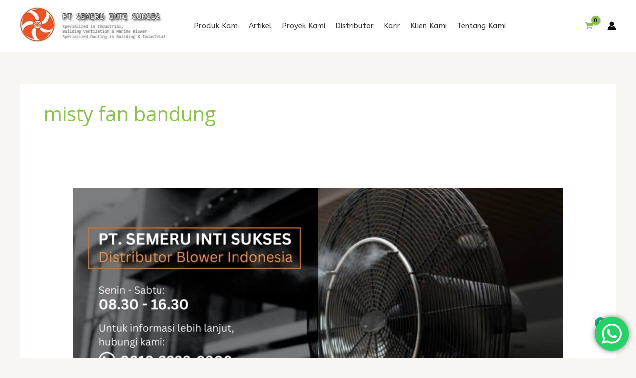

--- FILE ---
content_type: application/javascript
request_url: https://semeruintisukses.com/wp-content/plugins/modern-cart/assets/js/cart.js?ver=1.0.2
body_size: 7449
content:
( function ( $ ) {
	const ModernCartFrontendScripts = {
		init() {
			$( 'body' ).on( 'added_to_cart', function ( e ) {
				e.preventDefault();
				ModernCartFrontendScripts.refreshSlideOutFloating(
					e,
					true,
					true
				);
			} );

			$( 'body' ).on(
				'click keydown',
				'.moderncart-slide-out-header-close',
				function ( e ) {
					if (
						e.type === 'click' ||
						e.key === 'Enter' ||
						e.key === ' '
					) {
						e.preventDefault();
						ModernCartFrontendScripts.hideSlideOut();
					}
				}
			);

			const customTriggers =
				ModernCartFrontendScripts.getCustomTriggerSelectors();

			if ( customTriggers ) {
				$( 'body' ).on(
					'click keydown',
					ModernCartFrontendScripts.getCustomTriggerSelectors(),
					function ( e ) {
						if (
							[ 'click', 'Enter', ' ' ].includes(
								e.type || e.key
							)
						) {
							e.preventDefault();
							ModernCartFrontendScripts.showSlideOut( e );
						}
					}
				);
			}

			$( 'body' ).on(
				'click',
				'#moderncart-slide-out-modal',
				function ( e ) {
					e.preventDefault();
					const container = $( '.moderncart-default-slide-out' );
					if (
						! container.is( e.target ) &&
						container.has( e.target ).length === 0
					) {
						ModernCartFrontendScripts.hideSlideOut();
					}
				}
			);

			$( 'body' ).on(
				'click keydown',
				'#moderncart-slide-out-modal a',
				function ( e ) {
					if (
						e.type === 'click' ||
						e.key === 'Enter' ||
						e.key === ' '
					) {
						e.preventDefault();

						if (
							'moderncart-powered-by' ===
							$( this ).parent().prop( 'className' )
						) {
							window.open( $( this ).attr( 'href' ), '_blank' );

							return;
						}
						window.location.href = $( this ).attr( 'href' );
					}
				}
			);

			$( 'body' ).on(
				'click keydown',
				'.moderncart-floating-cart-button',
				function ( e ) {
					if (
						e.type === 'click' ||
						e.key === 'Enter' ||
						e.key === ' '
					) {
						e.preventDefault();
						ModernCartFrontendScripts.showSlideOut( e );
					}
				}
			);

			$( 'body' ).on(
				'click keydown',
				'.moderncart-checkout-form-edit-link',
				function ( e ) {
					if (
						e.type === 'click' ||
						e.key === 'Enter' ||
						e.key === ' '
					) {
						e.preventDefault();
						ModernCartFrontendScripts.showSlideOut( e );
					}
				}
			);

			$( 'body' ).on(
				'click keydown',
				'.moderncart-cart-item-actions-remove',
				moderncartDebounce( 250, function ( e ) {
					if (
						e.type === 'click' ||
						e.key === 'Enter' ||
						e.key === ' '
					) {
						e.preventDefault();
						ModernCartFrontendScripts.removeProduct( e, $( this ) );
					}
				} )
			);

			$( 'body' ).on(
				'click keydown',
				'.moderncart-cart-item-quantity button',
				moderncartDebounce( 250, function ( e ) {
					if (
						e.type === 'click' ||
						e.key === 'Enter' ||
						e.key === ' '
					) {
						e.preventDefault();
						ModernCartFrontendScripts.updateProduct(
							e,
							$( this ),
							false
						);
					}
				} )
			);

			$( 'body' ).on(
				'change',
				'.moderncart-quantity__input',
				moderncartDebounce( 250, function ( e ) {
					e.preventDefault();

					ModernCartFrontendScripts.updateProduct(
						e,
						$( this ),
						true
					);
				} )
			);

			$( 'body' ).on(
				'click keydown',
				'.moderncart-slide-out-coupon-form-button',
				moderncartDebounce( 250, function ( e ) {
					if (
						e.type === 'click' ||
						e.key === 'Enter' ||
						e.key === ' '
					) {
						e.preventDefault();
						ModernCartFrontendScripts.applyCoupon( e, $( this ) );
					}
				} )
			);

			$( 'body' ).on(
				'click keydown',
				'.moderncart-coupon-remove-item-delete',
				moderncartDebounce( 250, function ( e ) {
					if (
						e.type === 'click' ||
						e.key === 'Enter' ||
						e.key === ' '
					) {
						e.preventDefault();
						ModernCartFrontendScripts.removeCoupon( e, $( this ) );
					}
				} )
			);

			$( 'body' ).on(
				'click keydown',
				'.moderncart_add_to_cart_button',
				moderncartDebounce( 250, function ( e ) {
					if (
						e.type === 'click' ||
						e.key === 'Enter' ||
						e.key === ' '
					) {
						e.preventDefault();
						ModernCartFrontendScripts.addToCartManually(
							e,
							$( this )
						);
					}
				} )
			);

			$( 'body' ).on(
				'click keydown',
				'.moderncart-recommendations-button',
				function ( e ) {
					if (
						e.type === 'click' ||
						e.key === 'Enter' ||
						e.key === ' '
					) {
						e.preventDefault();
						ModernCartFrontendScripts.showRecommendationsSlide();
					}
				}
			);

			$( 'body' ).on(
				'click keydown',
				'.moderncart-slide-back',
				function ( e ) {
					if (
						e.type === 'click' ||
						e.key === 'Enter' ||
						e.key === ' '
					) {
						e.preventDefault();
						ModernCartFrontendScripts.hideRecommendationsSlide();
					}
				}
			);
			// Array of classes to check for
			const classArray = [
				'single_variation_wrap',
				'grouped_form',
				'product_type_simple',
				'product-type-simple',
			];
			// Check if any class exists in the DOM tree
			const supportedClassExists = classArray.some(
				( className ) =>
					document.querySelector( '.' + className ) !== null
			);
			// Check if supported product type exists.
			if (
				! moderncart_ajax_object.disable_ajax_add_to_cart &&
				supportedClassExists
			) {
				$( 'body' ).on(
					'click keydown',
					'.single_add_to_cart_button',
					function ( e ) {
						if (
							e.type === 'click' ||
							e.key === 'Enter' ||
							e.key === ' '
						) {
							if ( $( '.bos4w-display-wrap' ).length ) {
								return;
							}
							e.preventDefault();
							if ( $( this ).hasClass( 'disabled' ) ) {
								return;
							}
							ModernCartFrontendScripts.addToCartProductPage(
								e,
								$( this )
							);
						}
					}
				);
			}

			$( 'body' ).on(
				'click keydown',
				'.moderncart-have-coupon-code-area',
				function ( e ) {
					if (
						e.type === 'click' ||
						e.key === 'Enter' ||
						e.key === ' '
					) {
						e.preventDefault();
						const couponForm = $( '.moderncart-slide-out-coupon' );
						couponForm.toggleClass( 'moderncart-hide' );
						$(
							'.moderncart-have-coupon-code-area .moderncart-arrow-down-icon'
						).toggle();
						$(
							'.moderncart-have-coupon-code-area .moderncart-arrow-up-icon'
						).toggle();
						ModernCartFrontendScripts.couponFieldAriaLabel();
					}
				}
			);

			$( document ).on( 'keydown', function ( e ) {
				if ( e.key === 'Escape' ) {
					// Check if recommendations slide is open first
					if (
						$( '#moderncart-recommendations-slide' ).hasClass(
							'moderncart-slide-visible'
						)
					) {
						ModernCartFrontendScripts.hideRecommendationsSlide();
					} else if (
						$( '#moderncart-slide-out-modal' ).is( ':visible' )
					) {
						ModernCartFrontendScripts.hideSlideOut();
					}
				}
			} );

			$( 'body' ).on(
				'click keydown',
				'.moderncart-collapse-btn-link',
				function ( e ) {
					if (
						e.type === 'click' ||
						e.key === 'Enter' ||
						e.key === ' '
					) {
						e.preventDefault();

						$(
							'.' + $( this ).data( 'moderncart-target' )
						).slideToggle( 200 );
					}
				}
			);

			$( '.moderncart-cart-item-quantity .quantity__button--up' ).html(
				'<svg width="12" height="12" viewBox="0 0 16 16" xmlns="http://www.w3.org/2000/svg" fill="#000000" class="bi bi-plus-lg"><path d="M8 0a1 1 0 0 1 1 1v6h6a1 1 0 1 1 0 2H9v6a1 1 0 1 1-2 0V9H1a1 1 0 0 1 0-2h6V1a1 1 0 0 1 1-1z"/> </svg>'
			);
			$( '.moderncart-cart-item-quantity .quantity__button--down' ).html(
				'<svg width="12" height="12" viewBox="0 0 24 24" fill="none" xmlns="http://www.w3.org/2000/svg"> <path d="M6 12L18 12" stroke="#000000" stroke-width="2" stroke-linecap="round" stroke-linejoin="round"/> </svg>'
			);

			// Removed header mini cart
			if ( $( '.modern-cart-for-wc-available' ).length ) {
				$(
					'.modern-cart-for-wc-available .ast-site-header-cart-data'
				).html( '' );
			}

			// Adding edit cart link
			if (
				'1' === moderncart_ajax_object.is_needed_edit_cart &&
				$( '#order_review_heading' ).length
			) {
				const orderReviewHeading = $( '#order_review_heading' );
				$( '#order_review_heading' ).append(
					'<span class="moderncart-checkout-form-edit-link">' +
						moderncart_ajax_object.edit_cart_text +
						'</span>'
				);
				const editLink = $( '.moderncart-checkout-form-edit-link' );
				editLink.css(
					'line-height',
					orderReviewHeading.css( 'line-height' )
				);
				editLink.css(
					'right',
					orderReviewHeading.css( 'padding-left' )
				);
				orderReviewHeading.css( 'position', 'relative' );
			}

			$( 'body' ).on( 'updated_checkout', function ( e ) {
				e.preventDefault();
				ModernCartFrontendScripts.refreshSlideOutFloating(
					e,
					false,
					true
				);
			} );

			$( 'body' ).on( 'updated_cart_totals', function ( e ) {
				e.preventDefault();
				ModernCartFrontendScripts.refreshSlideOutFloating(
					e,
					false,
					true
				);
			} );

			// Trigger cart refresh on item remove.
			$( 'body' ).on( 'removed_from_cart', function ( e ) {
				e.preventDefault();
				ModernCartFrontendScripts.refreshSlideOutFloating(
					e,
					false,
					true
				);
			} );

			$( 'body' ).on( 'cartflows_update_checkout', function ( e ) {
				e.preventDefault();
				ModernCartFrontendScripts.refreshSlideOutFloating(
					e,
					false,
					true
				);
			} );

			let resizeTimer;
			$( window ).resize( function () {
				clearTimeout( resizeTimer );
				resizeTimer = setTimeout(
					ModernCartFrontendScripts.displayCartItemImages,
					100
				);
			} );

			if ( $( '.ast-sticky-add-to-cart' ).length ) {
				const target = $( '.ast-sticky-add-to-cart' )[ 0 ];
				const observer = new MutationObserver( () => {
					if ( $( target ).hasClass( 'bottom is-active' ) ) {
						$( '#moderncart-floating-cart' ).css(
							'bottom',
							'80px'
						);
					} else {
						$( '#moderncart-floating-cart' ).css(
							'bottom',
							'20px'
						);
					}
				} );

				observer.observe( target, {
					attributes: true,
					attributeFilter: [ 'class' ],
				} );
			}

			if ( $( '#ast-scroll-top' ).length ) {
				const targetHeight = $( '#ast-scroll-top' ).outerHeight() + 35;
				$( '#moderncart-floating-cart' )[ 0 ].style.setProperty(
					'bottom',
					`${ targetHeight }px`,
					'important'
				);
			}

			ModernCartFrontendScripts.couponFieldAccordionState();
			// Load the function to add third-party compatibilities.
			ModernCartFrontendScripts.addThirdPartyPluginTriggerCompatibilities();
		},

		/**
		 * Get custom trigger selectors.
		 */
		getCustomTriggerSelectors() {
			const customSelectors =
				moderncart_ajax_object?.custom_trigger_selectors || '';

			// Create array of default Astra selectors
			const defaultSelectors = [
				'.ast-site-header-cart-li a',
				'#ast-mobile-header .ast-site-header-cart-li',
			];

			// Split custom selectors by comma, clean them up, and combine with defaults
			const allSelectors = [
				...customSelectors
					.split( ',' )
					.map( ( selector ) => selector.trim() )
					.filter( Boolean ),
				...defaultSelectors,
			];

			// Remove duplicates and join into single string
			const customTriggers = [ ...new Set( allSelectors ) ].join( ', ' );

			return customTriggers;
		},

		/**
		 * Set coupon field accordion state based on user choice
		 */
		couponFieldAccordionState: () => {
			if ( localStorage.getItem( 'couponForm' ) ) {
				const isExpanded =
					localStorage.getItem( 'couponForm' ) === 'expanded';
				const couponForm = $( '.moderncart-slide-out-coupon' );
				if ( isExpanded ) {
					couponForm.removeClass( 'moderncart-hide' );
					$(
						'.moderncart-have-coupon-code-area .moderncart-arrow-down-icon'
					).removeClass( 'moderncart-hide' );
					$(
						'.moderncart-have-coupon-code-area .moderncart-arrow-up-icon'
					).addClass( 'moderncart-hide' );
				} else {
					couponForm.addClass( 'moderncart-hide' );
					$(
						'.moderncart-have-coupon-code-area .moderncart-arrow-down-icon'
					).addClass( 'moderncart-hide' );
					$(
						'.moderncart-have-coupon-code-area .moderncart-arrow-up-icon'
					).removeClass( 'moderncart-hide' );
				}
				ModernCartFrontendScripts.couponFieldAriaLabel( couponForm );
			}
		},

		/**
		 * Add aria labels to coupon field
		 */
		couponFieldAriaLabel: () => {
			const couponForm = $( '.moderncart-slide-out-coupon' );
			if ( ! couponForm.length ) {
				return;
			}
			const isCollapsed = couponForm.hasClass( 'moderncart-hide' );
			localStorage.setItem(
				'couponForm',
				isCollapsed ? 'minimized' : 'expanded'
			);
			$( '.moderncart-have-coupon-code-area' ).attr(
				'aria-expanded',
				! isCollapsed
			);
			couponForm.attr( 'aria-hidden', isCollapsed );
			if ( couponForm.hasClass( 'moderncart-hide' ) ) {
				if ( $( '.moderncart-slide-out-cart' )[ 0 ].length ) {
					$( '.moderncart-slide-out-cart' ).scrollTop(
						$( '.moderncart-slide-out-cart' )[ 0 ].position().top
					);
				}
				$( '#moderncart-coupon-form-container' ).attr(
					'aria-hidden',
					true
				);
			} else {
				$( '#moderncart-coupon-input' ).focus();
				$( '#moderncart-coupon-form-container' ).attr(
					'aria-hidden',
					false
				);
			}
		},

		/**
		 * Show cart product image based on the screen width
		 */
		displayCartItemImages: () => {
			if ( moderncart_ajax_object.enable_product_image_in_mobile_view ) {
				// If the setting to show product images in mobile view is enabled, do not hide images based on screen width.
				return;
			}
			const cartItemImage = $( '.moderncart-cart-item-image' );
			if ( window.innerWidth < 768 ) {
				cartItemImage.css( 'display', 'none' );
			} else {
				cartItemImage.css( 'display', 'block' );
			}
		},

		/**
		 * Add a refresh slide-out cart compatibilities for other third-party plugins.
		 */
		addThirdPartyPluginTriggerCompatibilities: () => {
			/**
			 * Trigger/update the slide-out cart on block builder's event.
			 * Case: While using the Spectra One, there is no JS triggers available for Add to Cart. As the product is getting added to cart via API call by WooCommerce.
			 * So instead of add_to_cart event wc-blocks_added_to_cart is triggered.
			 */
			document.body.addEventListener(
				'wc-blocks_added_to_cart',
				function ( e ) {
					e.preventDefault();
					ModernCartFrontendScripts.refreshSlideOutFloating(
						e,
						true,
						true
					);
				}
			);
		},

		/**
		 * Grouped Product Data.
		 */
		getGroupedProductData: () => {
			const products = [];

			// Select all quantity inputs
			const quantityInputs = document.querySelectorAll(
				'.woocommerce-grouped-product-list .quantity input[type="number"][name^="quantity"]'
			);

			// Loop through the quantity inputs and retrieve the product ID and quantity
			quantityInputs.forEach( function ( quantityInput ) {
				const productId = quantityInput
					.getAttribute( 'name' )
					.match( /\d+/ )[ 0 ];
				const quantity = quantityInput.value;
				if ( quantity >= 1 ) {
					products.push( {
						productId,
						quantity,
					} );
				}
			} );

			// Return an array of selected products
			return products;
		},

		/**
		 * Add to cart product item
		 *
		 * @since 1.0.0
		 *
		 * @param {Object} e       Object current prevent default event.
		 * @param {Object} current Object current mouse event.
		 */
		addToCartProductPage: ( e, current ) => {
			e.preventDefault();
			let productData = [
				{
					productId: current.val(),
					quantity: $( '.quantity .qty' ).val(),
				},
			];

			if ( $( '.single_variation_wrap' ).length ) {
				const attributes = {};
				const variations = $( '.variations' );

				// If variations exist, collect attribute inputs
				if ( variations.length ) {
					variations
						.find(
							'input[name^="attribute"], select[name^="attribute"]'
						)
						.each( function () {
							const name = $( this ).attr( 'name' );
							const value = $( this ).val();
							if ( value ) {
								attributes[ name ] = value;
							}
						} );
				}

				productData = [
					{
						productId:
							$( '.single_variation_wrap' )
								.find( 'input[name="product_id"]' )
								.val() || productData[ 0 ].productId,
						variationId: $( '.single_variation_wrap' )
							.find( 'input[name="variation_id"]' )
							.val(),
						quantity:
							$( '.single_variation_wrap' )
								.find( '.quantity .qty' )
								.val() || productData[ 0 ].quantity,
						attributes,
					},
				];
			}

			if ( $( '.grouped_form' ).length ) {
				if (
					0 ===
					ModernCartFrontendScripts.getGroupedProductData()?.length
				) {
					return;
				}
				productData = ModernCartFrontendScripts.getGroupedProductData();
			}
			// Get the cart form element to collect all form fields including add-ons and custom fields
			const form = document.querySelector( 'form.cart' );
			// Create FormData object to handle all form inputs including file uploads
			const formData = new FormData( form );

			// Process the form data into a structured object that can be sent via AJAX
			// This handles complex form fields like arrays and nested objects
			const processedFormData = moderncartProcessFormData( formData );

			$.ajax( {
				type: 'post',
				dataType: 'json',
				url: moderncart_ajax_object.ajax_url,
				data: {
					action: 'moderncart_add_to_cart',
					productData,
					formEntries: processedFormData,
					notice_action: true,
					moderncart_nonce: moderncart_ajax_object.ajax_nonce,
				},
				beforeSend: () => {
					ModernCartFrontendScripts.beforeAjaxAction();
					current.addClass( 'moderncart-loading' );
					current.attr( 'disabled', true );
				},
				success( response ) {
					if ( ! response?.success && response?.data?.message ) {
						$( '.woocommerce-notices-wrapper' ).html( `
							<div class="woocommerce-error">
								${ $( '<div>' ).text( response.data.message ).html() }
							</div>
						` );
					}
					ModernCartFrontendScripts.refreshSlideOutFloating(
						e,
						true,
						true
					);
					ModernCartFrontendScripts.afterAjaxAction();
					ModernCartFrontendScripts.triggerRefetchFragements();
					current.removeClass( 'moderncart-loading' );
					current.removeAttr( 'disabled' );

					// Redirect to the required page after add-to-cart.
					if (
						response.redirect_to &&
						'yes' ===
							moderncart_ajax_object.cart_redirect_after_add &&
						false !== response.redirect_to &&
						'' !== response.redirect_to
					) {
						window.location = response.redirect_to;
					}
				},
				error() {
					ModernCartFrontendScripts.showGeneralError( e );
					ModernCartFrontendScripts.afterAjaxAction();
				},
			} );
		},

		/**
		 * Add to cart product item
		 *
		 * @since 1.0.0
		 *
		 * @param {Object} e       Object current prevent default event.
		 * @param {Object} current Object current mouse event.
		 */
		addToCartManually: ( e, current ) => {
			e.preventDefault();

			const isFromRecommendationsSlide =
				current.data( 'moderncart-type' ) === 'recommendation';

			$.ajax( {
				type: 'post',
				dataType: 'json',
				url: moderncart_ajax_object.ajax_url,
				data: {
					action: 'moderncart_add_to_cart',
					productData: [
						{
							productId: current.data( 'product_id' ),
							quantity: 1,
						},
					],
					notice_action: true,
					moderncart_nonce: moderncart_ajax_object.ajax_nonce,
				},
				beforeSend: () => {
					ModernCartFrontendScripts.beforeAjaxAction();
					current.addClass( 'moderncart-loading' );
				},
				success() {
					// Close recommendations slide if adding from there
					if ( isFromRecommendationsSlide ) {
						ModernCartFrontendScripts.hideRecommendationsSlide();
					}

					ModernCartFrontendScripts.refreshSlideOutFloating(
						e,
						false,
						true
					);
					ModernCartFrontendScripts.afterAjaxAction();
					ModernCartFrontendScripts.triggerRefetchFragements();
					current.removeClass( 'moderncart-loading' );
				},
				error() {
					ModernCartFrontendScripts.showGeneralError( e );
					ModernCartFrontendScripts.afterAjaxAction();
					current.removeClass( 'moderncart-loading' );
				},
			} );
		},

		/**
		 * Remove coupon
		 *
		 * @since 1.0.0
		 *
		 * @param {Object} e       Object current prevent default event.
		 * @param {Object} current Object current mouse event.
		 */
		removeCoupon: ( e, current ) => {
			e.preventDefault();

			$.ajax( {
				type: 'post',
				dataType: 'json',
				url: moderncart_ajax_object.ajax_url,
				data: {
					action: 'moderncart_remove_coupon',
					coupon: current.data( 'coupon' ),
					notice_action: true,
					moderncart_nonce: moderncart_ajax_object.ajax_nonce,
				},
				beforeSend: () => {
					ModernCartFrontendScripts.beforeAjaxAction();
				},
				success( response ) {
					$( '#moderncart-slide-out-modal' ).html( response.content );

					ModernCartFrontendScripts.refreshSlideOutFloating(
						e,
						false,
						true
					);
					ModernCartFrontendScripts.showNotice();
					ModernCartFrontendScripts.afterAjaxAction();
				},
				error() {
					ModernCartFrontendScripts.showGeneralError( e );
					ModernCartFrontendScripts.afterAjaxAction();
				},
			} );
		},

		/**
		 * Apply coupon
		 *
		 * @since 1.0.0
		 *
		 * @param {Object} e       Object current prevent default event.
		 * @param {Object} current Object current mouse event.
		 */
		applyCoupon: ( e, current ) => {
			e.preventDefault();
			$.ajax( {
				type: 'post',
				dataType: 'json',
				url: moderncart_ajax_object.ajax_url,
				data: {
					action: 'moderncart_apply_coupon',
					coupon: $( '#moderncart-coupon-input' ).val(),
					notice_action: true,
					moderncart_nonce: moderncart_ajax_object.ajax_nonce,
				},
				beforeSend: () => {
					ModernCartFrontendScripts.beforeAjaxAction();
					current.addClass( 'moderncart-loading' );
				},
				success( response ) {
					$( '#moderncart-slide-out-modal' ).html( response.content );

					ModernCartFrontendScripts.refreshFloating( e );
					ModernCartFrontendScripts.showNotice();
					ModernCartFrontendScripts.afterAjaxAction();
					current.removeClass( 'moderncart-loading' );
				},
				error() {
					ModernCartFrontendScripts.showGeneralError( e );
					ModernCartFrontendScripts.afterAjaxAction();
				},
			} );
		},

		/**
		 * Update product item
		 *
		 * @since 1.0.0
		 *
		 * @param {Object}  e       Object current prevent default event.
		 * @param {Object}  current Object current mouse event.
		 * @param {boolean} direct  Check direct data update.
		 */
		updateProduct: ( e, current, direct ) => {
			e.preventDefault();
			$( '.moderncart-cart-item-' + current.data( 'key' ) ).append(
				'<div class="moderncart-cart-item-loading"><div class="moderncart-cart-item-spinner"></div></div>'
			);
			let quantity = 0;

			if ( direct ) {
				quantity = parseInt( $( '#q-' + current.data( 'key' ) ).val() );
			} else {
				quantity =
					parseInt( $( '#q-' + current.data( 'key' ) ).val() ) + 1;

				if ( 'down' === current.data( 'action' ) ) {
					quantity =
						parseInt( $( '#q-' + current.data( 'key' ) ).val() ) -
						1;
				}
			}

			$.ajax( {
				type: 'post',
				dataType: 'json',
				url: moderncart_ajax_object.ajax_url,
				data: {
					action: 'moderncart_update_cart',
					quantity: isNaN( quantity ) ? 0 : quantity,
					cart_key: current.data( 'key' ),
					notice_action: true,
					moderncart_nonce: moderncart_ajax_object.ajax_nonce,
				},
				beforeSend: () => {
					ModernCartFrontendScripts.beforeAjaxAction();
				},
				success( response ) {
					$( '#moderncart-slide-out-modal' ).html( response.content );

					ModernCartFrontendScripts.refreshFloating( e );
					if (
						$(
							'.moderncart-slide-out-notices-wrapper .moderncart-notification'
						).data( 'type' ) === 'error'
					) {
						ModernCartFrontendScripts.showNotice();
					} else {
						$( '#live-region' ).text(
							'down' === current.data( 'action' )
								? `Quantity decreased, current quantity ${ quantity }`
								: `Quantity increased, current quantity ${ quantity }`
						);
					}
					$(
						'.moderncart-cart-item-' +
							current.data( 'key' ) +
							' .moderncart-cart-item-loading'
					).remove();

					if ( quantity === 0 ) {
						$(
							'.moderncart-cart-item-' + current.data( 'key' )
						).remove();
					}

					ModernCartFrontendScripts.afterAjaxAction();
					ModernCartFrontendScripts.triggerRefetchFragements();
				},
				error() {
					ModernCartFrontendScripts.showGeneralError( e );
					ModernCartFrontendScripts.afterAjaxAction();
				},
			} );
		},

		/**
		 * Show slide out cart
		 *
		 * @since 1.0.0
		 *
		 * @param {Object} e Object current prevent default event.
		 */
		showSlideOut: ( e ) => {
			e.preventDefault();

			const moderncartSlideOutModal = $( '#moderncart-slide-out-modal' );

			if ( moderncartSlideOutModal.hasClass( 'moderncart-show' ) ) {
				return;
			}

			$( 'body' ).append(
				'<div class="moderncart-modal-backdrop" role="dialog" aria-modal="true"></div>'
			);
			$( 'html' ).addClass( 'moderncart-trigger-open' );
			moderncartSlideOutModal.slideToggle();
			moderncartSlideOutModal.addClass( 'moderncart-show' );
			moderncartSlideOutModal.attr( 'aria-hidden', 'false' );
			$( '.moderncart-floating-cart-button' ).attr(
				'aria-expanded',
				'true'
			);
			$( '#live-region' ).text( 'Cart is opened' );
			ModernCartFrontendScripts.displayCartItemImages();
			ModernCartFrontendScripts.trapCartNavigation();
		},

		/**
		 * Hide slide out cart
		 *
		 * @since 1.0.0
		 */
		hideSlideOut: () => {
			$( '.moderncart-modal-backdrop' ).remove();
			const moderncartSlideOutModal = $( '#moderncart-slide-out-modal' );
			$( 'html' ).removeClass( 'moderncart-trigger-open' );
			moderncartSlideOutModal.removeClass( 'moderncart-show' );
			moderncartSlideOutModal.attr( 'aria-hidden', 'true' );
			$( '.moderncart-floating-cart-button' ).attr(
				'aria-expanded',
				'false'
			);
			$( '#live-region' ).text( 'Cart is closed' );
			setTimeout( () => {
				moderncartSlideOutModal.slideToggle();
			}, moderncart_ajax_object.animation_speed );
			$( 'body' ).trigger( 'update_checkout' );
			moderncartSlideOutModal.off( 'keydown.trapNavigation' );
		},

		/**
		 * Refresh slideout and floating boths
		 *
		 * @since 1.0.0
		 *
		 * @param {Object}  e            Object current prevent default event.
		 * @param {boolean} reloadWindow Check if need reload full cart window.
		 * @param {boolean} notice       Check if need to show notice.
		 */
		refreshSlideOutFloating: ( e, reloadWindow = true, notice = false ) => {
			if (
				$( '#moderncart-slide-out-modal' ).hasClass(
					'moderncart-show'
				) ||
				'never-auto-open-cart' ===
					moderncart_ajax_object.cart_auto_open_behavior
			) {
				reloadWindow = false;
			}

			// Prevent auto-opening cart if behavior is 'show-cart-on-first-add' and cart already has multiple items.
			// We are counting greater than 0 because the count is late due to ajax call. For the realtime count, it will be greater than 1.
			if (
				'show-cart-on-first-add' ===
					moderncart_ajax_object.cart_auto_open_behavior &&
				$( '#moderncart-slide-out .moderncart-cart-item' ).length > 0
			) {
				reloadWindow = false;
			}

			ModernCartFrontendScripts.refreshSlideOut(
				e,
				reloadWindow,
				notice
			);
			ModernCartFrontendScripts.refreshFloating( e );
		},

		/**
		 * Show general error
		 *
		 * @since 1.0.0
		 *
		 * @param {Object} e Object current prevent default event.
		 */
		showGeneralError: ( e ) => {
			e.preventDefault();
		},

		/**
		 * Before ajax actions
		 *
		 * @since 1.0.0
		 */
		beforeAjaxAction: () => {
			$( 'body' ).css( 'cursor', 'progress' );
		},

		/**
		 * After ajax actions
		 *
		 * @since 1.0.0
		 *
		 * @param {Object} event Object current prevent default event.
		 */
		afterAjaxAction: ( event = null ) => {
			$( 'body' ).css( 'cursor', '' );
			$( '#moderncart-slide-out' ).focus();
			ModernCartFrontendScripts.couponFieldAccordionState();
			moderncartReloadSliderScripts();
			moderncartInitEmptyCartProductRecommendation();
			ModernCartFrontendScripts.displayCartItemImages();
			$( '.moderncart-cart-item-quantity .quantity__button--up' ).html(
				'<svg width="12" height="12" viewBox="0 0 16 16" xmlns="http://www.w3.org/2000/svg" fill="#000000" class="bi bi-plus-lg"><path d="M8 0a1 1 0 0 1 1 1v6h6a1 1 0 1 1 0 2H9v6a1 1 0 1 1-2 0V9H1a1 1 0 0 1 0-2h6V1a1 1 0 0 1 1-1z"/> </svg>'
			);
			$( '.moderncart-cart-item-quantity .quantity__button--down' ).html(
				'<svg width="12" height="12" viewBox="0 0 24 24" fill="none" xmlns="http://www.w3.org/2000/svg"> <path d="M6 12L18 12" stroke="#000000" stroke-width="2" stroke-linecap="round" stroke-linejoin="round"/> </svg>'
			);

			// Show "Added to cart" notification if auto-open is not set to always and event is 'added_to_cart'
			if (
				'always-auto-open-cart' !==
					moderncart_ajax_object.cart_auto_open_behavior &&
				'added_to_cart' === event?.type
			) {
				// Show "Added to cart" notification with fade in/out, and clear any previous timeout to avoid stacking
				if ( ModernCartFrontendScripts?.notificationTimeout ) {
					clearTimeout(
						ModernCartFrontendScripts.notificationTimeout
					);
				}
				ModernCartFrontendScripts.notificationTimeout = setTimeout(
					() => {
						$( '.moderncart-add-to-cart-notification' )
							.fadeIn( 1000 )
							.delay( 1000 )
							.fadeOut( 2000 );
					},
					1000
				);
			}
		},

		/**
		 * After ajax actions
		 *
		 * @since 1.0.0
		 */
		showNotice: () => {
			$( '.moderncart-slide-out-notices-wrapper' ).show();

			setTimeout( function () {
				$( '.moderncart-slide-out-notices-wrapper' ).hide();
			}, 3000 );
		},

		/**
		 * Refresh slide out cart data
		 *
		 * @since 1.0.0
		 *
		 * @param {Object} e       Object current prevent default event.
		 * @param {Object} current Object current mouse event.
		 */
		removeProduct: ( e, current ) => {
			e.preventDefault();
			$( '.moderncart-cart-item-' + current.data( 'key' ) ).append(
				'<div class="moderncart-cart-item-loading"><div class="moderncart-cart-item-spinner"></div></div>'
			);

			$.ajax( {
				type: 'post',
				dataType: 'json',
				url: moderncart_ajax_object.ajax_url,
				data: {
					action: 'moderncart_remove_product',
					cart_key: current.data( 'key' ),
					notice_action: true,
					moderncart_nonce: moderncart_ajax_object.ajax_nonce,
				},
				beforeSend: () => {
					ModernCartFrontendScripts.beforeAjaxAction();
				},
				success() {
					$(
						'.moderncart-cart-item-' + current.data( 'key' )
					).remove();
					ModernCartFrontendScripts.refreshSlideOutFloating(
						e,
						false,
						true
					);
					if (
						$(
							'.moderncart-slide-out-notices-wrapper .moderncart-notification'
						).data( 'type' ) === 'error'
					) {
						ModernCartFrontendScripts.showNotice();
					}
					ModernCartFrontendScripts.afterAjaxAction();
					ModernCartFrontendScripts.triggerRefetchFragements();
				},
				error() {
					ModernCartFrontendScripts.showGeneralError( e );
					ModernCartFrontendScripts.afterAjaxAction();
				},
			} );
		},

		/**
		 * Refresh slide out cart data
		 *
		 * @since 1.0.0
		 *
		 * @param {Object}  e            Object current prevent default event.
		 * @param {boolean} reloadWindow Check if need reload full cart window.
		 * @param {boolean} noticeAction Check if need to show notice.
		 */
		refreshSlideOut: ( e, reloadWindow = false, noticeAction = false ) => {
			e.preventDefault();

			$.ajax( {
				type: 'post',
				dataType: 'json',
				url: moderncart_ajax_object.ajax_url,
				data: {
					action: 'moderncart_refresh_slide_out_cart',
					notice_action: noticeAction,
					moderncart_nonce: moderncart_ajax_object.ajax_nonce,
					_: Date.now(),
				},
				beforeSend: () => {
					ModernCartFrontendScripts.beforeAjaxAction();
				},
				success( response ) {
					$( '#moderncart-slide-out-modal' ).html( response.content );

					if ( reloadWindow ) {
						ModernCartFrontendScripts.showSlideOut( e );
					}

					if (
						noticeAction &&
						$(
							'.moderncart-slide-out-notices-wrapper .moderncart-notification'
						).data( 'type' ) === 'error'
					) {
						ModernCartFrontendScripts.showNotice();
					}
					ModernCartFrontendScripts.afterAjaxAction( e );
				},
				error() {
					ModernCartFrontendScripts.showGeneralError( e );
				},
			} );
		},

		/**
		 * Refresh floating cart
		 *
		 * @since 1.0.0
		 *
		 * @param {Object} e Object current prevent default event.
		 */
		refreshFloating: ( e ) => {
			e.preventDefault();

			$.ajax( {
				type: 'post',
				dataType: 'json',
				url: moderncart_ajax_object.ajax_url,
				data: {
					action: 'moderncart_refresh_floating_cart',
					moderncart_nonce: moderncart_ajax_object.ajax_nonce,
					_: Date.now(),
				},
				beforeSend: () => {
					ModernCartFrontendScripts.beforeAjaxAction();
				},
				success( response ) {
					$( '#moderncart-floating-cart' ).html( response.content );
					if ( response.hide_if_empty ) {
						if ( response.cart_count > 0 ) {
							$( '#moderncart-floating-cart' ).removeClass(
								'moderncart-floating-cart-empty'
							);
						} else {
							$( '#moderncart-floating-cart' ).addClass(
								'moderncart-floating-cart-empty'
							);
						}
					}
					ModernCartFrontendScripts.afterAjaxAction();
				},
				error() {
					ModernCartFrontendScripts.showGeneralError( e );
				},
			} );
		},

		/**
		 * Trigger the WooCommerce fragment refresh event.
		 *
		 * @since 1.0.1
		 */
		triggerRefetchFragements: () => {
			jQuery( document.body ).trigger( 'wc_fragment_refresh' );
		},

		/**
		 * Trap navigation inside cart when opened.
		 *
		 * @since 1.0.2
		 */
		trapCartNavigation: () => {
			const container = $( '#moderncart-slide-out-modal' );
			const focusable = container.find( `
				a[href], button:not([disabled]), input:not([disabled]):not([type="hidden"]),
				[tabindex]:not([tabindex="-1"])
			` );

			const first = focusable.first();
			const last = focusable.last();

			first.focus();

			container.on( 'keydown.trapNavigation', function ( e ) {
				const activeElement =
					container[ 0 ].ownerDocument.activeElement;
				if ( e.key === 'Tab' ) {
					if ( e.shiftKey ) {
						if ( activeElement === first[ 0 ] ) {
							e.preventDefault();
							last.focus();
						}
					} else if ( activeElement === last[ 0 ] ) {
						e.preventDefault();
						first.focus();
					}
				}
			} );
		},

		/**
		 * Show recommendations slide
		 *
		 * @since 1.0.8
		 */
		showRecommendationsSlide: () => {
			const slideOut = $( '#moderncart-slide-out' );
			const recommendationsSlide = $(
				'#moderncart-recommendations-slide'
			);

			slideOut.addClass( 'moderncart-slide-active' );
			recommendationsSlide.addClass( 'moderncart-slide-visible' );

			// Focus on the back button for accessibility
			recommendationsSlide.find( '.moderncart-slide-back' ).focus();

			$( '#live-region' ).text( 'Recommendations opened' );
		},

		/**
		 * Hide recommendations slide
		 *
		 * @since 1.0.8
		 */
		hideRecommendationsSlide: () => {
			const slideOut = $( '#moderncart-slide-out' );
			const recommendationsSlide = $(
				'#moderncart-recommendations-slide'
			);

			slideOut.removeClass( 'moderncart-slide-active' );
			recommendationsSlide.removeClass( 'moderncart-slide-visible' );

			// Focus back on the recommendations button
			$( '.moderncart-recommendations-button' ).focus();

			$( '#live-region' ).text( 'Recommendations closed' );
		},
	};

	$( function () {
		localStorage.removeItem( 'couponForm' ); // Reset localStorage value to settings value on first initialization.
		ModernCartFrontendScripts.init();
	} );

	document.addEventListener( 'DOMContentLoaded', function () {
		moderncartReloadSliderScripts();
		moderncartInitEmptyCartProductRecommendation();
	} );

	function moderncartInitEmptyCartProductRecommendation() {
		if ( 'disabled' === moderncart_ajax_object.empty_cart_recommendation ) {
			return;
		}

		const productCount = 1;

		const splideElement = document.querySelector(
			'.moderncart-slide-out-empty-cart-recommendations .moderncart-empty-cart-recommendation-slider'
		);
		if ( splideElement ) {
			const splide = new Splide( splideElement, {
				arrows: true,
				drag: 'free',
				snap: true,
				perPage: productCount,
				direction:
					document.documentElement.getAttribute( 'dir' ) === 'rtl'
						? 'rtl'
						: 'ltr',
			} ).mount();
			const slideCount = splide.length;

			const prevArrow = splide.root.querySelector(
				'.splide__arrow--prev'
			);
			const nextArrow = splide.root.querySelector(
				'.splide__arrow--next'
			);

			prevArrow.innerHTML = `<svg width="24" height="24" viewBox="0 0 24 24" fill="none" xmlns="http://www.w3.org/2000/svg">
				<path d="M10.6 6L9.40002 7L14 12L9.40002 17L10.6 18L16 12L10.6 6Z" fill="#111827"/>
			</svg>`;

			nextArrow.innerHTML = `<svg width="24" height="24" viewBox="0 0 24 24" fill="none" xmlns="http://www.w3.org/2000/svg">
				<path d="M10.6 6L9.40002 7L14 12L9.40002 17L10.6 18L16 12L10.6 6Z" fill="#111827"/>
			</svg>`;

			// Enable arrows only if the slide count is greater product count
			if ( slideCount > productCount ) {
				prevArrow.style.display = 'block';
				nextArrow.style.display = 'block';
			} else {
				prevArrow.style.display = 'none';
				nextArrow.style.display = 'none';
			}
		}
	}

	function moderncartReloadSliderScripts() {
		if (
			'disabled' === moderncart_ajax_object.recommendation_types ||
			'style1' !== moderncart_ajax_object.recommendation_list_style
		) {
			return;
		}

		const productCount = $( 'body' ).width() < 500 ? 2 : 3;
		const splideElement = document.querySelector(
			'.moderncart-slide-out-recommendations .moderncart-splide'
		);
		if ( splideElement ) {
			const splide = new Splide( splideElement, {
				arrows: true,
				drag: 'free',
				snap: true,
				perPage: productCount,
				direction:
					document.documentElement.getAttribute( 'dir' ) === 'rtl'
						? 'rtl'
						: 'ltr',
			} ).mount();
			const slideCount = splide.length;

			const prevArrow = splide.root.querySelector(
				'.splide__arrow--prev'
			);
			const nextArrow = splide.root.querySelector(
				'.splide__arrow--next'
			);

			prevArrow.innerHTML = `<svg width="24" height="24" viewBox="0 0 24 24" fill="none" xmlns="http://www.w3.org/2000/svg">
				<path d="M10.6 6L9.40002 7L14 12L9.40002 17L10.6 18L16 12L10.6 6Z" fill="#111827"/>
			</svg>`;

			nextArrow.innerHTML = `<svg width="24" height="24" viewBox="0 0 24 24" fill="none" xmlns="http://www.w3.org/2000/svg">
				<path d="M10.6 6L9.40002 7L14 12L9.40002 17L10.6 18L16 12L10.6 6Z" fill="#111827"/>
			</svg>`;

			// Enable arrows only if the slide count is greater product count
			if ( slideCount > productCount ) {
				prevArrow.style.display = 'block';
				nextArrow.style.display = 'block';
			} else {
				prevArrow.style.display = 'none';
				nextArrow.style.display = 'none';
			}
		}
	}

	function moderncartDebounce( wait, func, immediate ) {
		let timeout;

		return function () {
			const context = this;
			const args = arguments;

			const later = function () {
				timeout = null;
				if ( ! immediate ) {
					func.apply( context, args );
				}
			};

			const callNow = immediate && ! timeout;

			clearTimeout( timeout );

			timeout = setTimeout( later, wait );

			if ( callNow ) {
				func.apply( context, args );
			}
		};
	}

	/**
	 * Process form data and convert it to a structured object
	 *
	 * @param {FormData} formData - The FormData object to process
	 * @return {Object} The processed form data
	 */
	function moderncartProcessFormData( formData ) {
		const result = {};

		// First pass: collect all form fields
		for ( const [ key, value ] of formData.entries() ) {
			if ( key.includes( '[' ) ) {
				moderncartProcessArrayField( key, value, result );
			} else {
				result[ key ] = value;
			}
		}

		return result;
	}

	/**
	 * Process a form field with array notation
	 *
	 * @param {string} key    - The field key
	 * @param {string} value  - The field value
	 * @param {Object} result - The result object to store the processed data
	 */
	function moderncartProcessArrayField( key, value, result ) {
		const matches = key.match( /([^\[]+)(?:\[([^\]]*)\])?/g );
		if ( ! matches ) {
			return;
		}

		let current = result;
		let parentKey = null;

		matches.forEach( ( match, index ) => {
			const cleanKey = match.replace( /[\[\]]/g, '' );

			if ( index === 0 ) {
				// First match is the parent key
				parentKey = cleanKey;
				if ( ! current[ parentKey ] ) {
					current[ parentKey ] = [];
				}
				current = current[ parentKey ];
			} else if ( index === matches.length - 1 ) {
				// Last match, set the value
				if ( cleanKey === '' ) {
					current.push( value );
				} else if ( ! current.length ) {
					current.push( {} );
					current[ 0 ][ cleanKey ] = value;
				} else {
					current[ 0 ][ cleanKey ] = value;
				}
			} else {
				// Middle matches
				if ( cleanKey === '' ) {
					if ( ! current.length ) {
						current.push( {} );
					}
					current = current[ current.length - 1 ];
					return;
				}

				if ( ! current[ cleanKey ] ) {
					current[ cleanKey ] = {};
				}
				current = current[ cleanKey ];
			}
		} );
	}
} )( jQuery );
